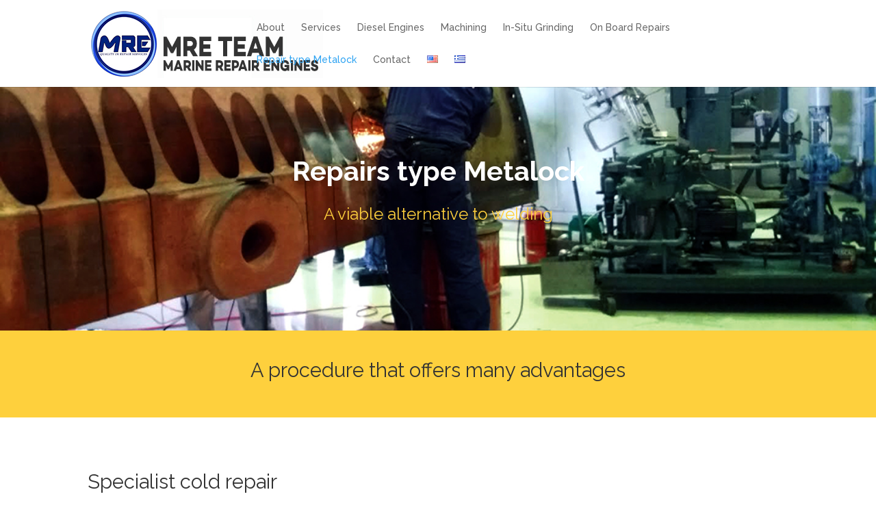

--- FILE ---
content_type: text/css
request_url: https://mreteam.com/wp-content/et-cache/109/et-core-unified-109.min.css?ver=1751978424
body_size: -172
content:
#et-top-navigation{font-weight:500}#logo{max-height:80%}#top-menu li{padding-right:20px}.double-curve{position:relative;background-color:#333;color:white;padding:160px 0!important;overflow:hidden}.double-curve::before,.double-curve::after{content:"";position:absolute;width:100%;height:100px;left:0;background-color:white;z-index:1}.double-curve::before{top:0;clip-path:ellipse(55% 100% at 50% 0%)}.double-curve::after{bottom:0;clip-path:ellipse(55% 100% at 50% 100%)}.double-curve>*{position:relative;z-index:2}